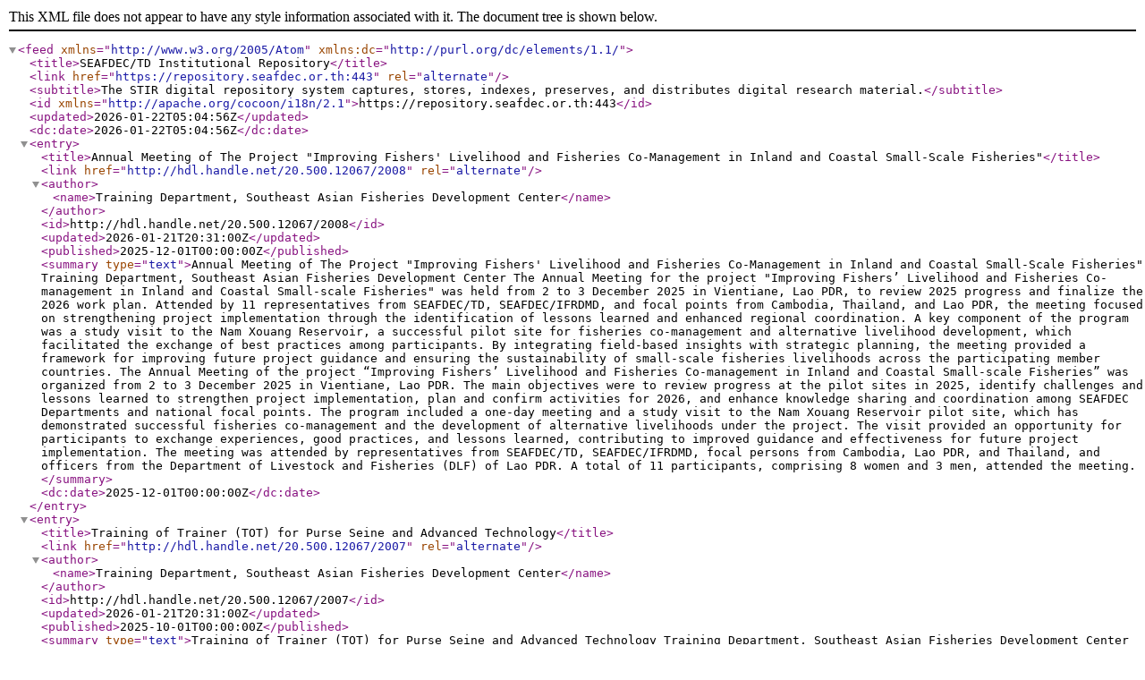

--- FILE ---
content_type: text/xml;charset=utf-8
request_url: https://repository.seafdec.or.th/feed/atom_1.0/site
body_size: 2735
content:
<?xml version="1.0" encoding="UTF-8"?>
<feed xmlns="http://www.w3.org/2005/Atom" xmlns:dc="http://purl.org/dc/elements/1.1/">
<title>SEAFDEC/TD Institutional Repository</title>
<link href="https://repository.seafdec.or.th:443" rel="alternate"/>
<subtitle>The STIR digital repository system captures, stores, indexes, preserves, and distributes digital research material.</subtitle>
<id xmlns="http://apache.org/cocoon/i18n/2.1">https://repository.seafdec.or.th:443</id>
<updated>2026-01-22T05:04:56Z</updated>
<dc:date>2026-01-22T05:04:56Z</dc:date>
<entry>
<title>Annual Meeting  of The Project "Improving Fishers' Livelihood and Fisheries Co-Management in Inland and Coastal Small-Scale Fisheries"</title>
<link href="http://hdl.handle.net/20.500.12067/2008" rel="alternate"/>
<author>
<name>Training Department, Southeast Asian Fisheries Development Center</name>
</author>
<id>http://hdl.handle.net/20.500.12067/2008</id>
<updated>2026-01-21T20:31:00Z</updated>
<published>2025-12-01T00:00:00Z</published>
<summary type="text">Annual Meeting  of The Project "Improving Fishers' Livelihood and Fisheries Co-Management in Inland and Coastal Small-Scale Fisheries"
Training Department, Southeast Asian Fisheries Development Center
The Annual Meeting for the project "Improving Fishers’ Livelihood and Fisheries Co-management in Inland and Coastal Small-scale Fisheries" was held from 2 to 3 December 2025 in Vientiane, Lao PDR, to review 2025 progress and finalize the 2026 work plan. Attended by 11 representatives from SEAFDEC/TD, SEAFDEC/IFRDMD, and focal points from Cambodia, Thailand, and Lao PDR, the meeting focused on strengthening project implementation through the identification of lessons learned and enhanced regional coordination. A key component of the program was a study visit to the Nam Xouang Reservoir, a successful pilot site for fisheries co-management and alternative livelihood development, which facilitated the exchange of best practices among participants. By integrating field-based insights with strategic planning, the meeting provided a framework for improving future project guidance and ensuring the sustainability of small-scale fisheries livelihoods across the participating member countries.
The Annual Meeting of the project “Improving Fishers’ Livelihood and Fisheries Co-management in Inland and Coastal Small-scale Fisheries” was organized from 2 to 3 December 2025 in Vientiane, Lao PDR. The main objectives were to review progress at the pilot sites in 2025, identify challenges and lessons learned to strengthen project implementation, plan and confirm activities for 2026, and enhance knowledge sharing and coordination among SEAFDEC Departments and national focal points. The program included a one-day meeting and a study visit to the Nam Xouang Reservoir pilot site, which has demonstrated successful fisheries co-management and the development of alternative livelihoods under the project. The visit provided an opportunity for participants to exchange experiences, good practices, and lessons learned, contributing to improved guidance and effectiveness for future project implementation. The meeting was attended by representatives from SEAFDEC/TD, SEAFDEC/IFRDMD, focal persons from Cambodia, Lao PDR, and Thailand, and officers from the Department of Livestock and Fisheries (DLF) of Lao PDR. A total of 11 participants, comprising 8 women and 3 men, attended the meeting.
</summary>
<dc:date>2025-12-01T00:00:00Z</dc:date>
</entry>
<entry>
<title>Training of Trainer (TOT) for Purse Seine and Advanced Technology</title>
<link href="http://hdl.handle.net/20.500.12067/2007" rel="alternate"/>
<author>
<name>Training Department, Southeast Asian Fisheries Development Center</name>
</author>
<id>http://hdl.handle.net/20.500.12067/2007</id>
<updated>2026-01-21T20:31:00Z</updated>
<published>2025-10-01T00:00:00Z</published>
<summary type="text">Training of Trainer (TOT) for Purse Seine and Advanced Technology
Training Department, Southeast Asian Fisheries Development Center
From 6 to 16 October, 2025, the Southeast Asian Fisheries Development Center/Training Department (SEAFDEC/TD) hosted a specialized Training of Trainers (TOT) Course on Purse Seine and Advanced Technology for ten participants from Malaysia’s Department of Fisheries and four SEAFDEC staff. The program was strategically designed to upgrade the technical competencies of fisheries instructors, ensuring they can produce a modern workforce capable of operating advanced vessel equipment in compliance with the Fisheries Act 1985. Through a comprehensive curriculum, the training covered purse seine design, strategic Fish Aggregating Device (FAD) usage, deck equipment operations, and the use of modern sonar for fish finding. Additionally, the course emphasized sustainability and value through instruction on gear maintenance and post-capture quality management.
This intensive Tailor-Made course focused specifically on seine net catching operations using modern technology. The comprehensive curriculum included several critical technical areas: purse seine design, efficient seine purse operation, the strategic use of Fish Aggregating Devices (FADs), and detailed instruction on operating fishing equipment on deck. Furthermore, the training covered best practices for the maintenance of fishing gear (seine purse), proper handling of capture for quality management, and the effective use of modern sonar fishing equipment for fish finding.
</summary>
<dc:date>2025-10-01T00:00:00Z</dc:date>
</entry>
<entry>
<title>Course Report on The Training Course on Responsible Fishing Technologies/Practices to Combat IUU Fishing in Southeast Asia</title>
<link href="http://hdl.handle.net/20.500.12067/2005" rel="alternate"/>
<author>
<name/>
</author>
<id>http://hdl.handle.net/20.500.12067/2005</id>
<updated>2026-01-20T04:15:34Z</updated>
<published>2025-12-01T00:00:00Z</published>
<summary type="text">Course Report on The Training Course on Responsible Fishing Technologies/Practices to Combat IUU Fishing in Southeast Asia
The Training Course on Responsible Fishing Technologies/Practices to Combat IUU Fishing in Southeast Asia was held from 19 to 27 November 2025, in Bangkok and Chon Buri, Thailand, was specifically designed to enhance the knowledge and skills of key regional officers in implementing effective countermeasures against IUU fishing. The participants will learn how to combat IUU fishing by implementing responsible fishing technologies and practices. The course covers a wide range of topics, including an overview of recent international issues on IUU fishing, SEAFDEC initiatives, vessel monitoring systems (VMS), and the inspection of fishing vessels and gears. By the end of this training, participants will be better equipped to promote responsible fishing technologies and practices, ultimately contributing to a more sustainable and well-regulated fishing industry in Southeast Asia.
</summary>
<dc:date>2025-12-01T00:00:00Z</dc:date>
</entry>
<entry>
<title>Course Report of On-site Training on the Implementation of National Fish Traceability and Logistic System (STELINA) in Indonesia</title>
<link href="http://hdl.handle.net/20.500.12067/2004" rel="alternate"/>
<author>
<name/>
</author>
<id>http://hdl.handle.net/20.500.12067/2004</id>
<updated>2025-12-29T20:30:59Z</updated>
<published>2025-12-01T00:00:00Z</published>
<summary type="text">Course Report of On-site Training on the Implementation of National Fish Traceability and Logistic System (STELINA) in Indonesia
The On-site Training on the Implementation of National Fish Traceability and Logistic System (STELINA) in Indonesia was held from 11 to 13 November 2025 at Surabaya, Indonesia. 61 participants who are from 21 Ministry of Marine Affair and Fisheries (MMAF), headquarter staff and stakeholders (2 provincial fisheries officers of East Java, and 38 fisheries business of East Java) who engage and/or conduct traceability of fish and fishery products attended the training. The Training aims to impart the knowledge of the Ministry of Marine Affair and Fisheries (MMAF) staff and stakeholders for implementation of national fish traceability and logistic system (STELINA) to combat IUU fishing.
</summary>
<dc:date>2025-12-01T00:00:00Z</dc:date>
</entry>
</feed>
